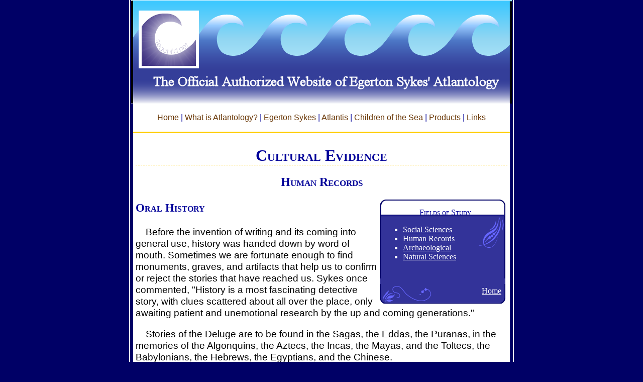

--- FILE ---
content_type: text/html
request_url: http://www.seachild.net/atlantology/fields/humanrecords.html
body_size: 17144
content:
<!DOCTYPE html 
     PUBLIC "-//W3C//DTD XHTML 1.0 Strict//EN"
     "http://www.w3.org/TR/xhtml1/DTD/xhtml1-strict.dtd">
<html xmlns="http://www.w3.org/1999/xhtml" xml:lang="en" lang="en">
  <head>
<link rel="stylesheet" type="text/css" href="http://www.seachild.net/waves.css" />
<title>Seachild: Fields of Study: Human Records</title>
<meta http-equiv="Content-Type" content="text/html; charset=UTF-8" />
<meta name="keywords" content="Egerton Sykes, Atlantis, Atlantology, Children of the Sea, Seachild, fields of study, human records, classical literature, oral history, folklore, mythology, creation myths, flood myths, deluge myths, cataclysm myths, serpents, Plato, Manetho, Popul Vuh, Oera Linda Boek, Edrise, Dionysius of Miletus" />
<meta name="description" content="Egerton Sykes and his honest-to-goodness science of Atlantology; the study of, and search for Atlantis continues today. Human records, including oral and written records, provide evidence for Atlantis." />
</head>

<!--BODY-->
<body>
<div id="outerframe">
<div id="splash"> 
  <div id="logo"><img src="http://www.seachild.net/i/seachild-sun.png" alt="Seachild.net" title="Seachild.net" /></div>
  <div id="title">
  <p>The Official, Authorized Website of Egerton Sykes &amp; His Honest-to-Goodness Science of Atlantology</p>
  </div>
</div>

<div id="frame">
<!--NAVBAR-->
<div id="navbar">
<p>
<a href="http://www.seachild.net">Home</a> | 
<a href="http://www.seachild.net/atlantology">What is Atlantology?</a> | 
<a href="http://www.seachild.net/sykes">Egerton Sykes</a> | 
<a href="http://www.seachild.net/Atlantis">Atlantis</a> | 
<a href="http://www.seachild.net/cots">Children of the Sea</a> | 
<a href="http://www.seachild.net/products">Products</a> | 
<a href="http://www.seachild.net/links">Links</a>
</p>
</div>

<!--MAIN CONTENT-->
<div id="content">
<h1>Cultural Evidence</h1>
<h2>Human Records</h2>

<!--NAVBOX-->
<div id="navbox">
<div id="navhd"><p>Fields of Study</p></div>
<div id="navbd">
<ul>
		<li><a href="http://www.seachild.net/atlantology/fields/socialsci.html">Social Sciences</a></li>
		<li><a href="http://www.seachild.net/atlantology/fields/humanrecords.html">Human Records</a></li>
		<li><a href="http://www.seachild.net/atlantology/fields/archaeo.html">Archaeological</a></li>
		<li><a href="http://www.seachild.net/atlantology/fields/natural.html">Natural Sciences</a></li>
</ul>
<p> &nbsp;</p>
</div>
<p><a href="http://www.seachild.net">Home</a></p>
</div>
<!--END NAVBOX-->

<h3>Oral History</h3>
<p class="intro">Before the invention of writing and its coming into general use, history was handed down by word of mouth. Sometimes we are fortunate enough to find monuments, graves, and artifacts that help us to confirm or reject the stories that have reached us. Sykes once commented, "History is a most fascinating detective story, with clues scattered about all over the place, only awaiting patient and unemotional research by the up and coming generations."</p>
<p class="intro">Stories of the Deluge are to be found in the Sagas, the Eddas, the Puranas, in the memories of the Algonquins, the Aztecs, the Incas, the Mayas, and the Toltecs, the Babylonians, the Hebrews, the Egyptians, and the Chinese.</p>

<h4>Folklore &amp; Mythology</h4>
<p class="first">Sykes published Everyman's Dictionary of Non-Classical Mythology (Dent &amp; Sons in London) in 1949 and new editions in 1952 and 1961.</p>
<p>Sykes believed that the study of myths established a link between prehistory and history, and emphasized that all gods were once men. He was happy that the gulf that separated myth, legend, and folklore on the one hand, and historical, archaeological, and anthropological research on the other, had been narrowed considerably over the past century. Sykes once described mythology as "...history seen through the eyes of children or sailors' unwritten history..."</p>
<p>In October 1949 in Atlantis, Sykes wrote Prolegomena To The Study Of Myths, in which Sykes endeavored to relate mythological tales to what is known of the shadowy beginnings of history, in the hope that it would be possible to fit them into that three dimensional jigsaw puzzle that forms our cultural, historical, and religious background. Sykes said, "Myth is the gossamer cloak of folk memory overlaying the bare bones of pre-history."</p>

<h5>Creation Myths</h5>
<p class="first">Many witnesses have been present and survived the various cosmic disasters of the past and their descendants have seen the creation of new civilizations. Since nobody of the human race was present at the creation, we are unlikely to have any eye witness stories about it. Creation myths are the oldest stories that have come to us.</p>
<p>In the Americas, several of the pre-Columbian races had evolved a form of writing and had produced whole libraries of picture codices telling of the history of the various tribes. Unfortunately, the Spaniards, on their arrival, destroyed every document they could find. The Egyptians left us statues, mural drawings, the famous pyramid texts, and vast quantities of papyri. The myths of Mesopotamia are nearly as old as Egypt, and the tablets of the creation from the Library of King Ashurbanipal are fuller than anything from Egypt. The Renaissance brought to the Western World the treasuries of Greek and Roman myth. The myths of India still need disentangling from the original stories in the two-hundred-and-twenty-thousand lines of the Mahabharata, the ninety-six-thousand lines of the Ramayana, and other large scale epics. The myths of Africa and Australasia have suffered greatly from the well meant intentions of missionaries and educators.</p>
<p>In May 1950 in Atlantis, H.T. Sherlock wrote Folk Memory in which he stated,</p> 
<blockquote class="quote"><p>"Lambarde, writing his Perambulation of Kent in 1570, records the astonishing fact that a memory was preserved there of the land bridge between England and the Continent... therefore, Folk Memory in Kent, covered a period of about 8000 years in duration... Mankind, it seems, remembered the first way of life... some of the Biblical traditions refer... back to the very beginnings of human life upon the earth."</p></blockquote>

<h5>Cataclysm and Deluge Myths</h5>
<p class="first">Hugh Soar made a map depicting where seventy-six different Cataclysm Myths originated around the world: Fire, Flood, Tower, Hot Flood, Hot Air, Myths in which Waters Sink and Waters Rise, and Ark and Mountain Ascent Myths.</p>
<span class="pullquote">In all climes and zones of the earth we find flood myths, both among peoples who knew the sea well and among those who dwell near great rivers, but also among those who live far inland where water may have been rare...</span>
<p>The Deluge was a universal event &mdash; not a local event. There are well over a thousand accounts of the deluge that have been recorded from all parts of the world. Apart from Greek myths and Bible stories, there are the stories of Berossus. When the Egyptian hieroglyphs, the Babylonian cuneiform, and other Near Eastern scripts gave up their secrets, details of the flood catastrophe began to come out.</p>
<p>There are four groups of deluge story: rising waters; falling waters; seismic and cosmic disturbances; and the appearance of a new heavenly body. Survivors described the event as it was witnessed in different parts of the world. All of the stories show considerable resemblance to each other in their main details. The list includes: Genesis and the Bible flood story of Noah; Babylonian legends; Deluge legend in Egypt in which the god Atmu causes the waters of the deep to drown everybody; and the epic tale of Ragnarok, the Norse Twilight of the Gods, an account of vast destruction that overwhelmed the Norse world.</p>
<p>Flood and disaster myths in conjunction with archaeological and geological evidence for flooding, are phenomena which cannot be dismissed as figments of a disordered imagination.</p>
<p>In April 1949 in Atlantis, H.S. Bellamy wrote The Deluge And Its Causes, in which he stated,</p>
<blockquote class="quote"><p>"The myth of the Deluge, or Great Flood, is surely the greatest of all the old wonder tales of mankind... detailed study of the biblical deluge myth, it becomes clear that it contains nothing that is physically improbable or impossible... bears all the traits of a report... of a personal witness... contained in the Book of Genesis... its insistence upon the universality of the deluge... In all climes and zones of the earth we find flood myths, both among peoples who knew the sea well, and among those who dwell near great rivers and were acquainted with their ways, but also among those who live far inland where water may have been rare..."</p></blockquote>
<p> In October 1949 in Atlantis, C.A. Burland wrote Mexican Deluge Legends in which he stated, "... Codex Rios... in the Vatican... Mexican version of the creation it includes a flood story among the account of the three past and one future destructions of this world". There are pictures in the Temple of the Wall Panels in the ancient city of Chichen Itza in Yucatan, which depict the destruction of the world. An Aztec priest told Hernando Cortez about the flood in Mexico that drowned all humanity and left the world in darkness.</p>
<p>In 1953 May, July, and September issues of Atlantis, Hugh Soar wrote Flood Myths and History, Part I, II &amp; III, in which he stated,</p>
<blockquote class="quote"><p>"But they realized that their children and their children's children would take for granted the beauty and the benevolence of the world in which they lived. The lore, the lessons they had learned, had to be passed to posterity, so that following generations could learn of the power of their Gods, and how they had destroyed an iniquitous world. Thus, the tales were handed on. Not as factual accounts, for facts are dry and dusty to those whom they do not concern immediately. The ancients substituted symbols for facts, and embellished their tales with rough theology, and the tales lived... indeed religion is built around these ritual tales."</p></blockquote>
<p> In December 1960 in Atlantis, Sykes published A Catastrophe Myth From Scandinavia in which he stated,</p>
<blockquote class="quote"><p>"... the Eddas... the story of Ragnarok, the Death of the Gods... when the last ice age started, anything up to 25,000 years ago. At that time the ancestors of the Nordic races were established in a cultural community which was well within the area which was later to be covered by sheets of ice... it may have been anywhere in northern Europe... the most interesting to us are the Gylfaginning (in the Prose Edda) ... and the Volupsa (in the Poetic Edda) ...The Wolf and the Serpent, having broken loose, caused untold havoc, particularly the Wolf who swallowed the moon, caused the sun to darken, and sprinkled blood all over the earth. The Serpent loosed the waters on which floated the ship... To the south there was Muspelheim, home of the Fire Giants... where there was a region of intense volcanic activity...To the north there was Niflheim, a place of cold, mist, and darkness... river of ice, in reality a glacier... It is obvious that the story refers to a major cosmic disaster."</p></blockquote>
<p>In November 1955 in Atlantis, Hugh Soar wrote in The Mystery Of Water,</p>
<blockquote class="quote"><p>"Introduction. Many demons representing the sea in its elemental fury, or the rivers in their floods, are supposed as having bodies composed of half fish and half man. These beings, when the superstitions surrounding them are investigated, are found to represent the souls of the drowned, and their appearance in certain lands where extensive flooding is known to have occurred gives rise to the belief that they represent the drowned souls of those folk caught by the great flood that drowned both them and their country. "</p></blockquote>
<p>Contemporary religion had its beginning in the aftermath of the greatest disaster of all time &mdash; the Flood. The Story of the Creation is in the very first pages of the Old Testament.</p>
<p>The story of the Biblical Deluge is in the Book of Genesis and also in the famous Deluge Tablets, now in the British Museum. The Tablets were discovered by George Smith, A.H. Layard, and Hormzud Rassam in 1870 when they were working on the Library of Ashurbanipal (664-626 BC) at Ninevah.</p>
<p>The Story of Noah in the Old Testament is an eyewitness account of the Deluge. Stories about the Ark and the resting place on Mount Ararat were current through the whole Middle East for long periods of prehistory; some 2500 years. Apart from Genesis, our first historical source is Berosus, the Chaldean Priest who lived about 475 BC, who gave us our first Babylonian Flood story and the first record of the Ark still resting on the flanks of Mount Ararat. In Egypt in the time of Manetho, there was a large body of written tradition of the Deluge. Nicholas of Damascus, Josephus (famous historian), and Jerome (Egyptian general and statesman under various rulers) all spoke of the Deluge. There were many scholars who verified the existence of the Ark. In the mid 1800's and 1900's, there were many expeditions and sightings around Mount Ararat.</p>
<p><a href="http://www.seachild.net/atlantology/fields/floodmyths.pdf">Flood Myths and Legends</a> [.pdf, 1.4 MB]</p>

<h5>Greek Mythology</h5>
<p>The stories of revolts and wars of Titans, Giants, and Cyclops may be the records of the struggles of the waves of Atlantean refugees to the Mediterranean to establish themselves in what must have seemed to them to be a wild and uncivilized country. When the Greeks arrived in the Mediterranean area, they found that other races had been there before them. They used to refer to their predecessors as the Pelasgians or Sea People. These people had as their culture heroes the Titans, Giants, and Cyclops, and in due course, the Greeks absorbed much of this store of legend into their own.</p>
<p>The series of classical myths known as the Labors Of Hercules referred to the military activities of the first Hellenic settlers on the mainland of Southern Greece. These stories cover the conquest of a large portion of the Greek mainland, and invasions of Crete, Spain, North Africa, and the Canaries in the third and second millennium BC. In the November 1950 issue of Atlantis, Sykes wrote The Labors Of Hercules.</p>
<p>Poseidon's first born son was named Atlas; thus, the whole island and the ocean received the name of Atlantis. Atlas, as far back as records extend, has always been the name of the mountain range of Mauritania or the northwest of Africa. Atlas was King of Tangier, where he built an astronomical observatory sometime before 2300 BC. He taught astronomy to the Heraclidae, as well as Calypso, Kirke, and Medea. The seven daughters of Atlas were named after the Pleiades, the star group on which Atlas was one of the earliest experts.</p>
<p>In 1964, Dr. Harriette Mertz published The Wine Dark Sea (Chicago), describing Homer's return voyage of Odysseus in terms of a trans-Atlantic journey. The book was reviewed in the January 1965 issue of New World Antiquity. In 1967, Mertz published an article in the Anthropological Journal of Canada (Vol. 5:2, 1967) describing Apollonius Rhodius' Argonautica as a parallel to the history of the Andean antiplano. In a section of the Argo saga, Sykes managed to match up the journeys of Medea, Odysseus, and Perseus with the last wars of the Heraclidae, the journey of the Tuirenn Brothers, and the two battles of Moytura involving Tuatha, Firbolgs, and Fomors.</p>
<p>In July 1974 in Atlantis, Sykes wrote Bimini: The Temple Of Murias in which he stated, "Dr. H. Mertz... produces reasonable proof from the Odyssey of visits to Bimini by proto-Hellenic seamen, although to my mind the Odyssey is but a collection of travel tales similar to Maeldune, the Sons of Tuirenn, or Sinbad, which have been grouped around one epic figure of the past, a fact which does not make it any less acceptable as evidence."</p>

<h5>Serpents in Mythology</h5>
<p> The serpent played a prominent part in religions of the world as a symbol of benevolent deities or evil forces. The serpent represented eternity to some ancient peoples. In American Indian mythology and ceremonial practices, the serpent was both good and evil, and some living tribes in the United States still have great respect for the serpent. The art of the Maya in the Yucatan shows that the feathered serpent was important in religion. Sykes was convinced that the Garden of Eden was a memory of the dispute between the serpent worshippers and the High Priest.</p>
<p>In January 1951 in Atlantis, D.R. Bentham wrote The Island Of The Serpent in which he points out the previously unnoticed Atlantean implications from a story translated from the hieratic script of a papyrus roll by Dr. Wallis Budge. The story is of a shipwrecked sailor rescued by the Prince of Punt, a serpent. The sailor spends four months on the island and is then rescued by a ship and brought back to his own homeland.</p>
<p>In March 1959 in Atlantis, Zhirov wrote Geographical Symbolism And Atlantis in which he stated,</p>
<blockquote class="quote"><p>"A curious figure from the past which falls under this heading is Quetzalcoatl, the Plumed Snake, of Mexico. This Toltec, Aztec, God has been named after a nonexistent animal or reptile. It is possible that the name originally meant the 'Man From the Country of the Plumed Snake', and that he came from a land in the eastern or Atlantic Ocean. Some of the Indian tribes in America had a tradition of a Snake Island in this ocean... we note on a map of the land lying underneath the waters that there is a huge snake shaped range of mountains, the Mid Atlantic or Dolphin Ridge, with a cobra like widening for its head just where the Azores are situated..."</p></blockquote>
<p>In December 1960 in Atlantis, Sykes wrote The Island Of Ka And Its Serpent Ruler in which he stated,</p>
<blockquote class="quote"><p>"In the Story of the Shipwrecked Sailor, now in the Hermitage Museum at Leningrad, there is included the episode of the Serpent King. The sailor, having washed ashore on a plank of wood when all his one-hundred-and-fifty companions had perished, found himself on an island... the serpent king replied by saying, '... I used to live here with my brethren... And a star fell from heaven and all were destroyed by the fire which came with it...'... in the Arabian Nights in the story of Yamilka the serpent queen, also appears in the book of Stories of the High Priest of Memphis. In the 1001 Nights, she appears twice... The point at issue appears to be that a tradition existed all through the Near east of an all powerful and wise serpent clan of rulers, dating back to remote times, who were in some way connected with catastrophe stories, particularly those of a cosmic nature... at some period in early history there was a ruling dynasty whose totem was the serpent, and which had a reputation, whether deserved or not, for wisdom and knowledge... the Old Testament; the Arabian nights, the Ramayana, and the Mahabharata; plus certain of the early Chinese legends."</p></blockquote>
<p>In Persian mythology, Yima, the Noah of Persia, was warned by the gods of approaching disaster; thus he and his family hid in a cave. On endeavoring to set up his kingdom again, Yima came into conflict with the ruler of a Serpent clan who defeated him in battle.</p>
<p>In Hindustan, the relationship of the serpent with astronomy was extensive. The famous serpent temples of Angkor Vat may show where the serpent dynasty found root after their numerous battles with the Hindus and their predecessors.</p>
<p>There is the Russian story of the Merchant's daughter and serpent gods in the story about Mikhail Potek from the Kiev cycle.</p>
<p>One of the legendary rulers of China was Kua Shih, who had the body of a serpent and the head of a human. During her reign, the Pillars of Heaven were broken and the corners of the earth gave way. Japan had a Serpent God named Yofunenushi.</p>
<p>In August 1975 in Atlantis, Sykes wrote Serpent Worship &mdash; The Oldest Religion in which he stated,</p>
<blockquote class="quote"><p>"Serpent worship appears to be the oldest organized religious activity in the world... Serpent worship seems to have started somewhere between the hinterland of the five great rivers: Brahmaputra, Irrawaddi, Salween, Mekong, and Yangtze, just south of what had been the Gobi Sea and is now the Gobi Desert... Snake worship spread in all directions, to the East Indies, to India, Persia, the Black Sea, Egypt, Western Europe, Ireland, and even to the Americas. Most of the famous women oracles of the past, ranging from Medea to Medusa, from the Delphic Oracle to that of Cumea, were Snake Priestesses. The High Priestesses of the Temples of Murias, Falias, Gorias, and Finias, were also Snake Priestesses... were the healers of antiquity, they alone knew the secrets of rejuvenation, a point that comes out in practically every story of antiquity whether from Greece, Rome, Egypt, or Israel. Much the same applies to India and Persia... We are reasonably certain that the Serpent Cult was brought to the West by the Megalith Builders... Serpent Worship in America may have come by this or another route..."</p></blockquote>
<p>In March 1978 in New World Antiquity, Sykes wrote Nagartha and Schamballa &mdash; Two Forgotten Kingdoms in which he stated, "Nagartha &mdash; sometimes spelt Agartha &mdash; was the home of serpent worship, it lay to the south of the Gobi... was recorded in Sinbad (2nd and 3rd Voyages)..."</p>
<p>Who were the Serpent Clan? Sykes started tackling this question in the early 1960's, in the December 1960 issue of Atlantis in an article called Who Were The Serpent Clan? Practically the only thing that is certain is that they were not serpents. It is assumed that they were a pre-deluge race of humans having the serpent as their totem (much as the snake of Asclepius became the insignia of the medical profession today). Whether they were contemporary with the Atlantean culture or whether they formed part of it is still an open question.</p>

<h3>One-Hundred-And-Fifty Classical References</h3>
<p class="intro">There are a few hundred classical references to Atlantis and over six-hundred flood stories of different races that refer to the submergence of Atlantis. During the renaissance of classical study, the idea for seeking the remains of Atlantis inspired many explorers, including Columbus. To the ears of mankind in the Middle Ages, there existed a place where one reached a state of happiness &mdash; an earthly paradise. Learned men studied in different languages; poured for long years over old papyri; studied tables of signs and figures; traveled far; and consulted the astrologers and priests, who stored all the written matter on the universe and its problems.</p>
<p class="first">The Maya, Aztecs, Gauls, Carthaginians, and Basques, all record tales of land masses that mysteriously sank and cataclysmically disappeared. As late as 400 AD, Marcelino, a Roman historian, wrote that the educated people of Alexandria talked about the destruction of Atlantis as if it were fact.</p>
<p>Sykes once stated,</p>
<blockquote class="quote"><div>"Our investigations would have been greatly helped had more of the classical references to Atlantis survived to the present day, instead of a scant 150, mostly at second or third hand, and confined to short sentences. The destruction of the great libraries of antiquity by invading armies has left us with one first class classical source and that is Plato, and even there his most important manuscript breaks off in the middle of a phrase..."</div></blockquote> 
<p>Greek literature prior to Plato, during the 5th and 6th centuries BC, is extremely meager. Plato treated Atlantis in detail from the historical and scientific viewpoint.</p>
<p>In February 1947, Sykes published Atlantis Research Center Classical References to Atlantis, Bulletin No.7 in Rome. The list of one-hundred-and-forty-nine authors and their writings and the dates written (when known), was compiled while Sykes was on war service in Iran, Egypt, and Italy. It brought up to date the Bibliography of Atlantis issued by the Gattefosse brothers and Roux in Lyons, France in 1926.</p>

<p><a href="http://www.seachild.net/atlantology/fields/AREclassicalreferences.pdf">Atlantis Research Center Classical References to Atlantis</a> [.pdf, 5.3 MB]</p>

<h5>Plato</h5>
<p>In BC 348 when Plato gave to the world the first coherent story of the fall of Atlantis in his Timaeus and Critias dialogues, his audience was composed of people to whom the western ocean was a mystery and all of the mainland north of the Carpathians was nearly a closed book. As a result, interest in Atlantis was closely related to the widening field of exploration. Plato repeatedly stressed that his story of Atlantis was not invented, but true.</p>
<p>In the Timaeus, Plato related through the mouth of Critias, the story of how when Solon, while visiting Sais in 569 BC, boasted about the heroes of early Greek mythology, the Egyptian eldest priest told him bluntly that Greek culture was adolescent; having no real roots in the past. The priest told him that before the great flood, the then inhabitants of Athens were engaged in war with the inhabitants of an island in the Atlantic; an island that was larger than Libya and Asia put together. Both warring armies were drowned in the deluge of 9600 BC and the continent of Atlantis sank beneath the waves.</p>
<p>The Critias gave further details about the Kingdom of Atlantis that lay beyond the Pillars of Heracles/Hercules or Straits of Gibraltar, but unfortunately, the dialogue broke off abruptly at a most crucial point in its description of the Atlantean civilization. Plato's death intervened.</p>
<p>According to Plato, Egyptian priests kept written records of the lost continent on the walls of a temple at Sais. Plato was reportedly shown the famous Siriadic Columns in Egypt, on which the story of the past had been inscribed. Plato paid for the trip to the College of the Priests at Sais, by transporting a cargo of edible oils with him.</p>
<p>In the May 1950 issue of Atlantis, in Some Remarks On Critias, Edmund Kiss pointed out that the wording of a Critias quotation from a German text of Otto Apelt in the Philos Library, Leipzig, 1922, suggested that the Egyptians must have had factual knowledge of astronomy in their archives. The following statement in Critias was made by an Egyptian priest, "Often and in many ways has mankind suffered destruction and will again be destroyed, mainly through fire and water... This sounds like a myth, but the true kernel of it is the altered courses of the bodies moving around the Earth."</p>
<p>In the August 1949 issue of Atlantis, Leslie Young wrote Platonic Miscellany. Plato was quite clear that the catastrophe was universal, and there is a similar cosmic myth in the pages of Herodotus, when he narrated the genealogical dynasties of the Egyptian kings, which stretched to a period of over 11,000 years. He stated that Egypt was immune to the terrestrial and cosmic cataclysms that occurred. Readers of Plato's Dialogues have often expressed their regret that he did not enumerate the causes of the periodic catastrophes that had engulfed mankind. The Egyptian priest of the Dialogues may have told us when he stated, "... Now this has the form of a myth but really signifies a deviation from their courses of the bodies moving around the Earth and in the heavens, and a great conflagration of things upon the Earth recurring at long intervals of time."" The Egyptian priests knew the courses of the heavenly bodies around the Earth from many thousands of years of observations. It was also possible that the American continent was known to the Egyptians of 9500 BC and to prehistoric Athens.</p>
<p>In the July 1954 issue of Atlantis, Sykes wrote Lost Atlantis. Chapter 5,in which he mentioned Solon's narrative which made reference to orichalcum, "... mineral or metal and orichalcum was then dug out of the ground in many parts of the island, and excepting gold was regarded as the most valuable of metals among the men of those days." Orichalcum disappeared with the destruction of Atlantis.</p>
<p>In June 1965, John Warrington published a new translation of Timaeus by Plato (Everyman Library no. 493, Dent's, London; Duttons, New York). According to his book review in the May 1965 issue of Atlantis, Sykes was delighted to read Warrington's fresh and vigorous translation of the Atlantis story as received by Solon and recorded by Critias. The High Priest at the time of Solon was named Psonchis, and Solon himself wrote a poem on Atlantis that he called Atlantikos.</p>
<h5>Manetho</h5>
<p>In the November 1966 issue of Atlantis, Sykes wrote The Writings Of Manetho. Manetho, High Priest in the reign of Ptolemy Philadelphos from 287 to 247 BC, was the only Egyptian who had studied the writing of the hieroglyphs sufficiently well to understand them. Smith, in his three-volume Classical Dictionary, pointed out that the name Manetho was originally Manethoth. Manetho stated that the information in his Dynasties, now only known to us through quotations from Eusebius and Josephus, had been copied from the inscriptions engraved in the sacred script on the Siriadic Columns set up by Thoth, and copied by Agathodaemon for placing in the penetralia of the Temples of Egypt. It is obvious that Manetho had access to sources of information now lost, as the accuracy of his king lists has shown. No copies have been discovered in the important Egyptian religious centers of Heliopolis, Sais, and Sebennytos. Sais, home of the Temple of Neith visited by both Solon and Plato, came into its own as a center of learning in the 26th Dynasty from 663 to 525 BC.</p>
<p>Scholars are still uncertain as to what the Siriadic Columns actually were, but from the name, they were associated with Syria. Their relationship with the two Great Pyramids of Giza may indicate that the arrival of Thoth in Egypt coincided with the date of their being built. In January 1967 in Atlantis, Sykes wrote The Lost Histories Of Thoth.</p> 
<h5>Oera Linda Boek</h5>
<p>The Oera Linda Boek is an extremely ancient manuscript in a very ancient Frisian dialect, which has been copied and recopied over many thousands of years. In the November 1979 issue of New World Antiquity, Sykes wrote The Oera Linda Boek.</p>
<p>"All that summer, the sun had been hid behind clouds, as though it would not look on the Earth," reads a passage in the Frisian Oera Linda Boek, "In the midst of the stillness the Earth began to tremble as if she were dying. The mountains vomited fire and flames. Some sank into the bosom of the Earth, and in other places, mountains rose up out of the plain. Aldland, called by the seafaring people Atlan, disappeared, and the wild waters rose so high over hill and valley that everything was buried, and others who had escaped the fire were drowned in the water..."</p>
<h5>Popul Vuh</h5>
<p>Brasseur de Bourbourg, in the preface to his Popul Vuh, describes the burning by Bishop Zumaguerra in 1691 of a quantity of Quiche manuscripts including one by Votan the Third entitled Proof that I am a Snake. There are plenty of editions of the Popul Vuh, including those by Max Muller, Moreley, and Lewis Spence.</p>
<h5>Homer</h5>
<p>At the height of the exploratory period, about 3500 BC, there existed a sailor's guide to the Atlantic, a collection of various early voyagers that was used by most sea captains. At the time of Homer, the lost work entitled The Periplus of Odysseus, which gave a list of ports of call on both sides of the Atlantic, was only a legend. Homer knew very little of the geography of the ocean; thus, his Odyssey is full of geographical contradictions. This implies that the work of Homer was made up based on information supplied by many earlier travelers, of whom Odysseus was one. The routes taken were not fully understood. The same remarks apply to Medea and the Voyage of the Argo; to the journeys of the Tuirenn Brothers and Loki; and later Irish seamen, Bran, Maeldune, and O'Corra. When one goes through these early travel stories, one must remember that no two writers give the same names to the same sites.</p>
<p>In May 1978 in Atlantis, in The Lost Periplus Of Odysseus, Sykes announced his intention to prepare a revised edition of the Periplus, covering the East Coast of North and Central America, the West Coasts of Europe and Africa, the Arctic Seas, the Mediterranean, Black, and Caspian Seas, and the Atlantic Islands. </p>
<h5>Dionysius of Miletus</h5>
<p>The December 15, 1961 issue of Paris Jour published an article to the effect that Dionysius of Mitylene's (Dionysius of Miletus) Voyage to Atlantis, written in 550 BC, had been discovered among the papers of Pierre Benoit (author of Atlantide in 1920). Benoit referred to the manuscript, which described a meteor strike, on page 143 of the first edition of Atlantide. The manuscript had at one time been in possession of Etienne Felix Berlioux, the author of numerous books on the prehistory of North Africa written between 1874 and 1907, which included Morocco and the Atlanteans published by the Academy of Lyons. The manuscript was stated to confirm that the Tourages were descendants of the Atlanteans. The manuscript was privately sold in Paris in the mid 1960's. It is possible that Berlioux gave the papyrus to Benoit on his death, or it could have come to Benoit through one of the Gattefosse brothers.</p>
<h5>Edrise</h5>
<p>According to Sykes' Three Atlantean News Items in the March 1979 issue of New World Antiquity, there is a manuscript on the subject of a meteor strike, attributed to Edrise, the historian in AD 1396 (not Idrisi the geographer). Unfortunately, the manuscript was lost somewhere in Cambridge University since 1817, when it arrived there along with the papers of the famous archaeologist, J.L. Burkchardt, after his death in Cairo. Back to section top.</p>
<h5>Lost Literature</h5>
<p>Sykes stated in Atlantis in 1967, "We can only hope that in the, literally, hundreds of tons of unsorted and untranslated documents lying in the cellars of every religious, or formerly religious, organization between Cairo and Samarkand, copies of these much wanted texts will some day turn up." The loss of literature was a sore spot for Sykes as discussed in the March 1965 issue of New World Antiquity in The Unavailability Of Source Material.</p>
<p>In July 1979 in New World Antiquity, in Some Neglected Early Sources, Sykes commented on the fact that apart from myth and legend, archaeologists and historians also discarded a whole series of sources of written material &mdash; the records of the Artificer Clans. The Artificer Clans became the Gnostics over the centuries. In the early AD 1200's, some of their knowledge passed to the Knights Templar (AD 1120 - 1312), and the last fraternity to have had any real knowledge of the mysteries of the past was that of the Rosicrucians. On the scientific side, the inheritors were the Alchemists, the inventors of modern chemistry, and the Astrologers, the founders of modern astronomy. The Artificer Clans had contacts with the Megalith Builders and originated to the east of Kolchis, then spread throughout the Middle East, the Near East, and the Mediterranean, and ended up as Gnostic sects, of whom the last were the Albigenses, the Bogomils, and the Cathars. They left many important records of the past, such as the Orphic Argonaut, and made one of the most important inventions in the history of navigation &mdash; the Cup Compass. Most of the great scientists of the Classical era were members of one or more of the Clans, ranging from Archimedes to Pythagoras.</p>

<!--PAGE BOTTOM-->
<p class="bottom"><a href="http://www.seachild.net/atlantology/fields/humanrecords2.html">Continue to Human Records page 2</a></p>

<h5 class="bottom">Other Section Pages</h5>
<ul class="bottom">
		<li><a href="http://www.seachild.net/atlantology/fields/socialsci.html">Social Sciences</a></li>
		<li><a href="http://www.seachild.net/atlantology/fields/humanrecords.html">Human Records</a></li>
		<li><a href="http://www.seachild.net/atlantology/fields/archaeo.html">Archaeological</a></li>
		<li><a href="http://www.seachild.net/atlantology/fields/natural.html">Natural Sciences</a></li>
</ul>

<div id="clear"> </div>

</div>
<!--END MAIN CONTENT-->

<!--FOOTER-->
<div id="footer">
<p class="footnav"><a href="http://www.seachild.net/">Home</a> | 
<a href="http://www.seachild.net/atlantology/">What is Atlantology?</a> | 
<a href="http://www.seachild.net/sykes/">Egerton Sykes</a> | 
<a href="http://www.seachild.net/atlantis/">Atlantis</a> | 
<a href="http://www.seachild.net/cots/">Children of the Sea</a> | 
<a href="http://www.seachild.net/products/">Seachild Products</a> | 
<a href="http://www.seachild.net/links/">Atlantology Links</a> </p>

<p class="footnav"><a href="http://www.seachild.net/sitemap.html">Sitemap</a> | 
<a href="http://www.seachild.net/about/">About Us</a> | 
<a href="http://www.seachild.net/contact.html">Contact Us</a> | 
<a href="http://www.seachild.net/legal.html">Legal Notes</a> </p>

<p>
&copy; 2005 Dr. Judie Gerber, &copy; 2005 Seachild, &copy; 1979 Literary Estate of Egerton Sykes; 2007, All Rights Reserved. 
Seachild.net, and the wave logo, are copyrights or registered trademarks of Seachild or its subsidiaries in the United States and other countries.
</p>

<p>
No part of this publication may be reproduced, transmitted, transcribed, stored in a retrieval system, or translated into any language or computer language, in any form or by any means, electronic, mechanical, magnetic, optical manual, or otherwise, or by prior written permission of Seachild.
</p>
</div>
<!--END FOOTER-->
</div>
</div>
<script type="text/javascript">
var gaJsHost = (("https:" == document.location.protocol) ? "https://ssl." : "http://www.");
document.write(unescape("%3Cscript src='" + gaJsHost + "google-analytics.com/ga.js' type='text/javascript'%3E%3C/script%3E"));
</script>
<script type="text/javascript">
try {
var pageTracker = _gat._getTracker("UA-10042402-1");
pageTracker._trackPageview();
} catch(err) {}</script>
</body>
<!--END BODY-->
</html>

--- FILE ---
content_type: text/css
request_url: http://www.seachild.net/waves.css
body_size: 4514
content:
/* CSS Document */
body 
{background-color:#000066;
margin:0px;
padding:0px;
font-family:"Palatino Linotype", Palatino, "Book Antiqua", "Times New Roman", Times, serif;
color:#000000;
text-align:center;}

h1 
{font-size:2em;
border-bottom:dashed 1px #FFCC00;
font-variant:small-caps;
margin-bottom:5pt;
text-align:center;
color:#000099;}
h2 
{font-size:1.5em;
font-variant:small-caps;
margin-bottom:3pt;
text-align:center;
color:#000099;}
h3 
{font-size:1.45em;
font-variant:small-caps;
color:#000099;}
h4 
{font-size:1.3em;
font-variant:small-caps;
color:#000099;}
h5 
{font-size:1em;
font-variant:small-caps;
font-weight:bold;
color:#000099;}

h5.bottom {text-align:left;margin-top:1.5em;}

#content p {text-indent:20px;}
#title p {font-size:0em;line-height:110%;max-width:584px;overflow:hidden;visibility:hidden;}
#navbar p {text-align:center;}
#navbox p {text-align:right;margin-right:8px;}
#navhd p {text-align:center;}
p.first:first-line {font-variant:small-caps;}
p.footnav {text-align:center;}
p.bottom {text-align:left;}
.index p {font-family:Calibri, Arial, san-serif;}

#navbd a {color:#ffffff;text-decoration: underline;}
#navft a {color:#ffffff;text-decoration: none;}
#navbox a {color:#ffffff;text-decoration: underline;}
#navbar a {color:#663300;text-decoration:none;}
a:visited {color:#000000;text-decoration:underline;}
a:active {color:#663300;text-decoration: none;}
a:link {color:#000099;text-decoration: underline;}
a:hover {color:#ffcc00;text-decoration: none;}

em {font-style:italic;}

/* LAYOUT */
#outerframe
{width:762px;
border-left:2px solid white;
border-right:2px solid white;
text-align:left;
margin:0 auto;}

#frame
{width:750px;
position:relative;
left:2px;
border-right:4px solid #000066;
border-left:4px solid #000066;}

#splash
{background-image:url(http://www.seachild.net/i/waves-gradient-sunny.png);
background-repeat:no-repeat;
background-color:#000066;
color:white;
height:206px;
width:758px;
margin-top:0px;
margin-bottom:0px;
padding:0px;
position:relative;
left:2px;}

#logo
{position:relative;
left:15px;
top:21px;
margin:0px;
width:120px;}

#title
{position:relative;
left:150px;
top:-20px;
width:584px;}

/*NAVBAR*/
#navbar
{background-color:#ffffff;
font-family:sans-serif;
color:#000099;
border-bottom:3px solid #ffcc00;
margin-top:0px;
padding:3px;
width:744px;}

/*END NAVBAR*/

#content
{font-family:"times new roman", times, serif;
font-size:1em;
background:#ffffff;
color:black;
margin:0px;
padding:5px;
width:740px;
position:relative;
clear:left}

/*NAVBOX*/
#navbox
{width:250px;
float:right;
margin:1em 4px 4px 4px;
padding:0;
background: url(http://www.seachild.net/i/nav-bottom.png) bottom left no-repeat #333399;
color:#ffffff;}

#navhd
{background: url(http://www.seachild.net/i/nav-top.png);
color:#000099;
padding:2px 5px 1px 4px;
text-align:center;
font-variant:small-caps;
height:31px;
margin:0;}

#navbd
{background: url(http://www.seachild.net/i/nav-flourish.png) top right no-repeat #333399;
min-height:70px;
color:#ffffff;
border-color:#000066;
border-style:solid;
border-width:0px 2px 0px 2px;
padding:2px 4px 0px 4px;
margin:0px;}
/*END NAVBOX*/

#atlantology
{width:44%;
margin:0px;
padding:2%;
float:left;
background:#ffffff;}

#sykes
{width:44%;
margin:0px;
padding:2%;
position:relative;
float:left;
background:#ffffff;}

#footer
{clear:both;
font-size:.75em;
width:740px;
background-color:white;
padding:5px;
position:relative;
border-top:3px dotted #ccffff;
margin-bottom:0px;}

/*DESIGN*/
.pullquote
{border-top:1px dashed #ccffff;
border-bottom:1px dashed #ccffff;
padding:5px;
margin:15px;
float:left;
width:22%;
font-size:120%;
line-height:130%;
font-family:arial, "sans serif";
text-align:center;}

.define
{font-style:italic;}

.quote
{position:relative;
left:15px;
border-left:double 1px #CCFFFF;
padding:2px;}

.intro
{font-size:120%;
line-height:120%;
font-family:arial, "sans serif";}

ul
{list-style-type:disc;}

ul.bottom
{text-align:left;
list-style-type:none;
list-style: none;
line-height: 1;}

ul.bottom li
{float:left;
margin:2px;
padding:2px;
text-align:center;}

img
{margin:2px;
padding:1px;
background:#ffffff;
border:solid 1px #000066;}

#logo img
{margin:0px;
padding:0px;
border:0px;}

img.index
{display: block;
    margin-left: auto;
    margin-right: auto;}
    
#clear
{clear:both;}

.figure
{float:right;
min-width:200px;
margin:5px;
padding:1px;}

.figure-l
{float:left;
width:200px;
margin:5px;
padding:1px;}

p.figure, p.figure-l
{font-family:arial, san-serif;
text-align:center;}

.right
{float:right;}

